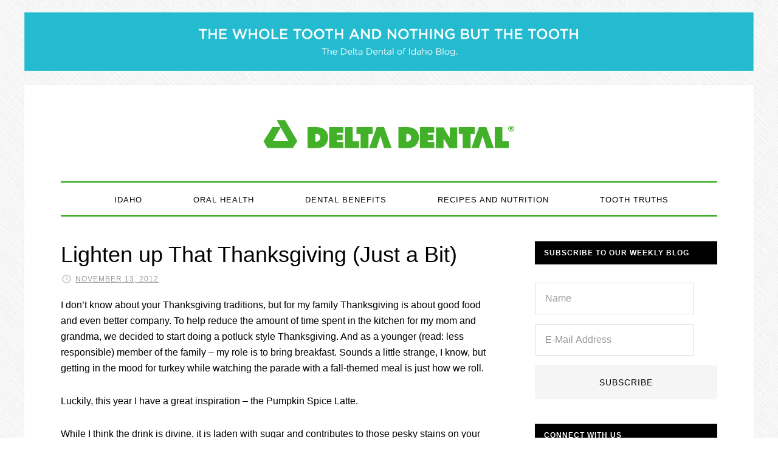

--- FILE ---
content_type: text/html; charset=UTF-8
request_url: https://blog.deltadentalid.com/lighten-up-that-thanksgiving-just-a-bit/
body_size: 44306
content:
<!DOCTYPE html>
<html lang="en-US" xmlns:og="http://ogp.me/ns#" xmlns:fb="http://ogp.me/ns/fb#">
<head >
<meta charset="UTF-8" />
<meta name="viewport" content="width=device-width, initial-scale=1" />
<title>Lighten up That Thanksgiving (Just a Bit)</title>
<meta name='robots' content='max-image-preview:large' />

			<style type="text/css">
				.slide-excerpt { width: 100%; }
				.slide-excerpt { bottom: 0; }
				.slide-excerpt { left: 0; }
				.flexslider { max-width: 720px; max-height: 400px; }
				.slide-image { max-height: 400px; }
			</style>
			<style type="text/css">
				@media only screen
				and (min-device-width : 320px)
				and (max-device-width : 480px) {
					.slide-excerpt { display: none !important; }
				}
			</style> <link rel='dns-prefetch' href='//fonts.googleapis.com' />
<link rel='dns-prefetch' href='//cloud.typography.com' />
<link rel="alternate" type="application/rss+xml" title="Delta Dental of Idaho Blog &raquo; Feed" href="https://blog.deltadentalid.com/feed/" />
<link rel="alternate" type="application/rss+xml" title="Delta Dental of Idaho Blog &raquo; Comments Feed" href="https://blog.deltadentalid.com/comments/feed/" />
<link rel="canonical" href="https://blog.deltadentalid.com/lighten-up-that-thanksgiving-just-a-bit/" />
<script type="text/javascript">
/* <![CDATA[ */
window._wpemojiSettings = {"baseUrl":"https:\/\/s.w.org\/images\/core\/emoji\/15.0.3\/72x72\/","ext":".png","svgUrl":"https:\/\/s.w.org\/images\/core\/emoji\/15.0.3\/svg\/","svgExt":".svg","source":{"concatemoji":"https:\/\/blog.deltadentalid.com\/wp-includes\/js\/wp-emoji-release.min.js?ver=6.6.4"}};
/*! This file is auto-generated */
!function(i,n){var o,s,e;function c(e){try{var t={supportTests:e,timestamp:(new Date).valueOf()};sessionStorage.setItem(o,JSON.stringify(t))}catch(e){}}function p(e,t,n){e.clearRect(0,0,e.canvas.width,e.canvas.height),e.fillText(t,0,0);var t=new Uint32Array(e.getImageData(0,0,e.canvas.width,e.canvas.height).data),r=(e.clearRect(0,0,e.canvas.width,e.canvas.height),e.fillText(n,0,0),new Uint32Array(e.getImageData(0,0,e.canvas.width,e.canvas.height).data));return t.every(function(e,t){return e===r[t]})}function u(e,t,n){switch(t){case"flag":return n(e,"\ud83c\udff3\ufe0f\u200d\u26a7\ufe0f","\ud83c\udff3\ufe0f\u200b\u26a7\ufe0f")?!1:!n(e,"\ud83c\uddfa\ud83c\uddf3","\ud83c\uddfa\u200b\ud83c\uddf3")&&!n(e,"\ud83c\udff4\udb40\udc67\udb40\udc62\udb40\udc65\udb40\udc6e\udb40\udc67\udb40\udc7f","\ud83c\udff4\u200b\udb40\udc67\u200b\udb40\udc62\u200b\udb40\udc65\u200b\udb40\udc6e\u200b\udb40\udc67\u200b\udb40\udc7f");case"emoji":return!n(e,"\ud83d\udc26\u200d\u2b1b","\ud83d\udc26\u200b\u2b1b")}return!1}function f(e,t,n){var r="undefined"!=typeof WorkerGlobalScope&&self instanceof WorkerGlobalScope?new OffscreenCanvas(300,150):i.createElement("canvas"),a=r.getContext("2d",{willReadFrequently:!0}),o=(a.textBaseline="top",a.font="600 32px Arial",{});return e.forEach(function(e){o[e]=t(a,e,n)}),o}function t(e){var t=i.createElement("script");t.src=e,t.defer=!0,i.head.appendChild(t)}"undefined"!=typeof Promise&&(o="wpEmojiSettingsSupports",s=["flag","emoji"],n.supports={everything:!0,everythingExceptFlag:!0},e=new Promise(function(e){i.addEventListener("DOMContentLoaded",e,{once:!0})}),new Promise(function(t){var n=function(){try{var e=JSON.parse(sessionStorage.getItem(o));if("object"==typeof e&&"number"==typeof e.timestamp&&(new Date).valueOf()<e.timestamp+604800&&"object"==typeof e.supportTests)return e.supportTests}catch(e){}return null}();if(!n){if("undefined"!=typeof Worker&&"undefined"!=typeof OffscreenCanvas&&"undefined"!=typeof URL&&URL.createObjectURL&&"undefined"!=typeof Blob)try{var e="postMessage("+f.toString()+"("+[JSON.stringify(s),u.toString(),p.toString()].join(",")+"));",r=new Blob([e],{type:"text/javascript"}),a=new Worker(URL.createObjectURL(r),{name:"wpTestEmojiSupports"});return void(a.onmessage=function(e){c(n=e.data),a.terminate(),t(n)})}catch(e){}c(n=f(s,u,p))}t(n)}).then(function(e){for(var t in e)n.supports[t]=e[t],n.supports.everything=n.supports.everything&&n.supports[t],"flag"!==t&&(n.supports.everythingExceptFlag=n.supports.everythingExceptFlag&&n.supports[t]);n.supports.everythingExceptFlag=n.supports.everythingExceptFlag&&!n.supports.flag,n.DOMReady=!1,n.readyCallback=function(){n.DOMReady=!0}}).then(function(){return e}).then(function(){var e;n.supports.everything||(n.readyCallback(),(e=n.source||{}).concatemoji?t(e.concatemoji):e.wpemoji&&e.twemoji&&(t(e.twemoji),t(e.wpemoji)))}))}((window,document),window._wpemojiSettings);
/* ]]> */
</script>
<link rel='stylesheet' id='daily-dish-pro-theme-css' href='https://blog.deltadentalid.com/wp-content/themes/daily-dish-pro/style.css?ver=1.0.2' type='text/css' media='all' />
<style id='wp-emoji-styles-inline-css' type='text/css'>

	img.wp-smiley, img.emoji {
		display: inline !important;
		border: none !important;
		box-shadow: none !important;
		height: 1em !important;
		width: 1em !important;
		margin: 0 0.07em !important;
		vertical-align: -0.1em !important;
		background: none !important;
		padding: 0 !important;
	}
</style>
<link rel='stylesheet' id='wp-block-library-css' href='https://blog.deltadentalid.com/wp-includes/css/dist/block-library/style.min.css?ver=6.6.4' type='text/css' media='all' />
<style id='classic-theme-styles-inline-css' type='text/css'>
/*! This file is auto-generated */
.wp-block-button__link{color:#fff;background-color:#32373c;border-radius:9999px;box-shadow:none;text-decoration:none;padding:calc(.667em + 2px) calc(1.333em + 2px);font-size:1.125em}.wp-block-file__button{background:#32373c;color:#fff;text-decoration:none}
</style>
<style id='global-styles-inline-css' type='text/css'>
:root{--wp--preset--aspect-ratio--square: 1;--wp--preset--aspect-ratio--4-3: 4/3;--wp--preset--aspect-ratio--3-4: 3/4;--wp--preset--aspect-ratio--3-2: 3/2;--wp--preset--aspect-ratio--2-3: 2/3;--wp--preset--aspect-ratio--16-9: 16/9;--wp--preset--aspect-ratio--9-16: 9/16;--wp--preset--color--black: #000000;--wp--preset--color--cyan-bluish-gray: #abb8c3;--wp--preset--color--white: #ffffff;--wp--preset--color--pale-pink: #f78da7;--wp--preset--color--vivid-red: #cf2e2e;--wp--preset--color--luminous-vivid-orange: #ff6900;--wp--preset--color--luminous-vivid-amber: #fcb900;--wp--preset--color--light-green-cyan: #7bdcb5;--wp--preset--color--vivid-green-cyan: #00d084;--wp--preset--color--pale-cyan-blue: #8ed1fc;--wp--preset--color--vivid-cyan-blue: #0693e3;--wp--preset--color--vivid-purple: #9b51e0;--wp--preset--gradient--vivid-cyan-blue-to-vivid-purple: linear-gradient(135deg,rgba(6,147,227,1) 0%,rgb(155,81,224) 100%);--wp--preset--gradient--light-green-cyan-to-vivid-green-cyan: linear-gradient(135deg,rgb(122,220,180) 0%,rgb(0,208,130) 100%);--wp--preset--gradient--luminous-vivid-amber-to-luminous-vivid-orange: linear-gradient(135deg,rgba(252,185,0,1) 0%,rgba(255,105,0,1) 100%);--wp--preset--gradient--luminous-vivid-orange-to-vivid-red: linear-gradient(135deg,rgba(255,105,0,1) 0%,rgb(207,46,46) 100%);--wp--preset--gradient--very-light-gray-to-cyan-bluish-gray: linear-gradient(135deg,rgb(238,238,238) 0%,rgb(169,184,195) 100%);--wp--preset--gradient--cool-to-warm-spectrum: linear-gradient(135deg,rgb(74,234,220) 0%,rgb(151,120,209) 20%,rgb(207,42,186) 40%,rgb(238,44,130) 60%,rgb(251,105,98) 80%,rgb(254,248,76) 100%);--wp--preset--gradient--blush-light-purple: linear-gradient(135deg,rgb(255,206,236) 0%,rgb(152,150,240) 100%);--wp--preset--gradient--blush-bordeaux: linear-gradient(135deg,rgb(254,205,165) 0%,rgb(254,45,45) 50%,rgb(107,0,62) 100%);--wp--preset--gradient--luminous-dusk: linear-gradient(135deg,rgb(255,203,112) 0%,rgb(199,81,192) 50%,rgb(65,88,208) 100%);--wp--preset--gradient--pale-ocean: linear-gradient(135deg,rgb(255,245,203) 0%,rgb(182,227,212) 50%,rgb(51,167,181) 100%);--wp--preset--gradient--electric-grass: linear-gradient(135deg,rgb(202,248,128) 0%,rgb(113,206,126) 100%);--wp--preset--gradient--midnight: linear-gradient(135deg,rgb(2,3,129) 0%,rgb(40,116,252) 100%);--wp--preset--font-size--small: 13px;--wp--preset--font-size--medium: 20px;--wp--preset--font-size--large: 36px;--wp--preset--font-size--x-large: 42px;--wp--preset--spacing--20: 0.44rem;--wp--preset--spacing--30: 0.67rem;--wp--preset--spacing--40: 1rem;--wp--preset--spacing--50: 1.5rem;--wp--preset--spacing--60: 2.25rem;--wp--preset--spacing--70: 3.38rem;--wp--preset--spacing--80: 5.06rem;--wp--preset--shadow--natural: 6px 6px 9px rgba(0, 0, 0, 0.2);--wp--preset--shadow--deep: 12px 12px 50px rgba(0, 0, 0, 0.4);--wp--preset--shadow--sharp: 6px 6px 0px rgba(0, 0, 0, 0.2);--wp--preset--shadow--outlined: 6px 6px 0px -3px rgba(255, 255, 255, 1), 6px 6px rgba(0, 0, 0, 1);--wp--preset--shadow--crisp: 6px 6px 0px rgba(0, 0, 0, 1);}:where(.is-layout-flex){gap: 0.5em;}:where(.is-layout-grid){gap: 0.5em;}body .is-layout-flex{display: flex;}.is-layout-flex{flex-wrap: wrap;align-items: center;}.is-layout-flex > :is(*, div){margin: 0;}body .is-layout-grid{display: grid;}.is-layout-grid > :is(*, div){margin: 0;}:where(.wp-block-columns.is-layout-flex){gap: 2em;}:where(.wp-block-columns.is-layout-grid){gap: 2em;}:where(.wp-block-post-template.is-layout-flex){gap: 1.25em;}:where(.wp-block-post-template.is-layout-grid){gap: 1.25em;}.has-black-color{color: var(--wp--preset--color--black) !important;}.has-cyan-bluish-gray-color{color: var(--wp--preset--color--cyan-bluish-gray) !important;}.has-white-color{color: var(--wp--preset--color--white) !important;}.has-pale-pink-color{color: var(--wp--preset--color--pale-pink) !important;}.has-vivid-red-color{color: var(--wp--preset--color--vivid-red) !important;}.has-luminous-vivid-orange-color{color: var(--wp--preset--color--luminous-vivid-orange) !important;}.has-luminous-vivid-amber-color{color: var(--wp--preset--color--luminous-vivid-amber) !important;}.has-light-green-cyan-color{color: var(--wp--preset--color--light-green-cyan) !important;}.has-vivid-green-cyan-color{color: var(--wp--preset--color--vivid-green-cyan) !important;}.has-pale-cyan-blue-color{color: var(--wp--preset--color--pale-cyan-blue) !important;}.has-vivid-cyan-blue-color{color: var(--wp--preset--color--vivid-cyan-blue) !important;}.has-vivid-purple-color{color: var(--wp--preset--color--vivid-purple) !important;}.has-black-background-color{background-color: var(--wp--preset--color--black) !important;}.has-cyan-bluish-gray-background-color{background-color: var(--wp--preset--color--cyan-bluish-gray) !important;}.has-white-background-color{background-color: var(--wp--preset--color--white) !important;}.has-pale-pink-background-color{background-color: var(--wp--preset--color--pale-pink) !important;}.has-vivid-red-background-color{background-color: var(--wp--preset--color--vivid-red) !important;}.has-luminous-vivid-orange-background-color{background-color: var(--wp--preset--color--luminous-vivid-orange) !important;}.has-luminous-vivid-amber-background-color{background-color: var(--wp--preset--color--luminous-vivid-amber) !important;}.has-light-green-cyan-background-color{background-color: var(--wp--preset--color--light-green-cyan) !important;}.has-vivid-green-cyan-background-color{background-color: var(--wp--preset--color--vivid-green-cyan) !important;}.has-pale-cyan-blue-background-color{background-color: var(--wp--preset--color--pale-cyan-blue) !important;}.has-vivid-cyan-blue-background-color{background-color: var(--wp--preset--color--vivid-cyan-blue) !important;}.has-vivid-purple-background-color{background-color: var(--wp--preset--color--vivid-purple) !important;}.has-black-border-color{border-color: var(--wp--preset--color--black) !important;}.has-cyan-bluish-gray-border-color{border-color: var(--wp--preset--color--cyan-bluish-gray) !important;}.has-white-border-color{border-color: var(--wp--preset--color--white) !important;}.has-pale-pink-border-color{border-color: var(--wp--preset--color--pale-pink) !important;}.has-vivid-red-border-color{border-color: var(--wp--preset--color--vivid-red) !important;}.has-luminous-vivid-orange-border-color{border-color: var(--wp--preset--color--luminous-vivid-orange) !important;}.has-luminous-vivid-amber-border-color{border-color: var(--wp--preset--color--luminous-vivid-amber) !important;}.has-light-green-cyan-border-color{border-color: var(--wp--preset--color--light-green-cyan) !important;}.has-vivid-green-cyan-border-color{border-color: var(--wp--preset--color--vivid-green-cyan) !important;}.has-pale-cyan-blue-border-color{border-color: var(--wp--preset--color--pale-cyan-blue) !important;}.has-vivid-cyan-blue-border-color{border-color: var(--wp--preset--color--vivid-cyan-blue) !important;}.has-vivid-purple-border-color{border-color: var(--wp--preset--color--vivid-purple) !important;}.has-vivid-cyan-blue-to-vivid-purple-gradient-background{background: var(--wp--preset--gradient--vivid-cyan-blue-to-vivid-purple) !important;}.has-light-green-cyan-to-vivid-green-cyan-gradient-background{background: var(--wp--preset--gradient--light-green-cyan-to-vivid-green-cyan) !important;}.has-luminous-vivid-amber-to-luminous-vivid-orange-gradient-background{background: var(--wp--preset--gradient--luminous-vivid-amber-to-luminous-vivid-orange) !important;}.has-luminous-vivid-orange-to-vivid-red-gradient-background{background: var(--wp--preset--gradient--luminous-vivid-orange-to-vivid-red) !important;}.has-very-light-gray-to-cyan-bluish-gray-gradient-background{background: var(--wp--preset--gradient--very-light-gray-to-cyan-bluish-gray) !important;}.has-cool-to-warm-spectrum-gradient-background{background: var(--wp--preset--gradient--cool-to-warm-spectrum) !important;}.has-blush-light-purple-gradient-background{background: var(--wp--preset--gradient--blush-light-purple) !important;}.has-blush-bordeaux-gradient-background{background: var(--wp--preset--gradient--blush-bordeaux) !important;}.has-luminous-dusk-gradient-background{background: var(--wp--preset--gradient--luminous-dusk) !important;}.has-pale-ocean-gradient-background{background: var(--wp--preset--gradient--pale-ocean) !important;}.has-electric-grass-gradient-background{background: var(--wp--preset--gradient--electric-grass) !important;}.has-midnight-gradient-background{background: var(--wp--preset--gradient--midnight) !important;}.has-small-font-size{font-size: var(--wp--preset--font-size--small) !important;}.has-medium-font-size{font-size: var(--wp--preset--font-size--medium) !important;}.has-large-font-size{font-size: var(--wp--preset--font-size--large) !important;}.has-x-large-font-size{font-size: var(--wp--preset--font-size--x-large) !important;}
:where(.wp-block-post-template.is-layout-flex){gap: 1.25em;}:where(.wp-block-post-template.is-layout-grid){gap: 1.25em;}
:where(.wp-block-columns.is-layout-flex){gap: 2em;}:where(.wp-block-columns.is-layout-grid){gap: 2em;}
:root :where(.wp-block-pullquote){font-size: 1.5em;line-height: 1.6;}
</style>
<link rel='stylesheet' id='dashicons-css' href='https://blog.deltadentalid.com/wp-includes/css/dashicons.min.css?ver=6.6.4' type='text/css' media='all' />
<link rel='stylesheet' id='daily-dish-google-fonts-css' href='//fonts.googleapis.com/css?family=Alice%7CLato%3A400%2C700%2C900&#038;ver=1.0.2' type='text/css' media='all' />
<link rel='stylesheet' id='gotham-css' href='//cloud.typography.com/6549574/761428/css/fonts.css?ver=1.0.2' type='text/css' media='all' />
<link rel='stylesheet' id='simple-social-icons-font-css' href='https://blog.deltadentalid.com/wp-content/plugins/simple-social-icons/css/style.css?ver=3.0.2' type='text/css' media='all' />
<link rel='stylesheet' id='slider_styles-css' href='https://blog.deltadentalid.com/wp-content/plugins/genesis-responsive-slider/assets/style.css?ver=1.0.1' type='text/css' media='all' />
<script type="text/javascript" src="https://blog.deltadentalid.com/wp-includes/js/jquery/jquery.min.js?ver=3.7.1" id="jquery-core-js"></script>
<script type="text/javascript" src="https://blog.deltadentalid.com/wp-includes/js/jquery/jquery-migrate.min.js?ver=3.4.1" id="jquery-migrate-js"></script>
<script type="text/javascript" src="https://blog.deltadentalid.com/wp-content/themes/daily-dish-pro/js/responsive-menu.js?ver=1.0.0" id="daily-dish-responsive-menu-js"></script>
<link rel="https://api.w.org/" href="https://blog.deltadentalid.com/wp-json/" /><link rel="alternate" title="JSON" type="application/json" href="https://blog.deltadentalid.com/wp-json/wp/v2/posts/296" /><link rel="EditURI" type="application/rsd+xml" title="RSD" href="https://blog.deltadentalid.com/xmlrpc.php?rsd" />
<link rel="alternate" title="oEmbed (JSON)" type="application/json+oembed" href="https://blog.deltadentalid.com/wp-json/oembed/1.0/embed?url=https%3A%2F%2Fblog.deltadentalid.com%2Flighten-up-that-thanksgiving-just-a-bit%2F" />
<link rel="alternate" title="oEmbed (XML)" type="text/xml+oembed" href="https://blog.deltadentalid.com/wp-json/oembed/1.0/embed?url=https%3A%2F%2Fblog.deltadentalid.com%2Flighten-up-that-thanksgiving-just-a-bit%2F&#038;format=xml" />
<!-- Global site tag (gtag.js) - Google Analytics -->
<script async src="https://www.googletagmanager.com/gtag/js?id=UA-1463015-15"></script>
<script>
  window.dataLayer = window.dataLayer || [];
  function gtag(){dataLayer.push(arguments);}
  gtag('js', new Date());

  gtag('config', 'UA-1463015-15');
</script>

<!-- Facebook Pixel Code -->
<script>
  !function(f,b,e,v,n,t,s)
  {if(f.fbq)return;n=f.fbq=function(){n.callMethod?
  n.callMethod.apply(n,arguments):n.queue.push(arguments)};
  if(!f._fbq)f._fbq=n;n.push=n;n.loaded=!0;n.version='2.0';
  n.queue=[];t=b.createElement(e);t.async=!0;
  t.src=v;s=b.getElementsByTagName(e)[0];
  s.parentNode.insertBefore(t,s)}(window, document,'script',
  'https://connect.facebook.net/en_US/fbevents.js');
  fbq('init', '379606059433042');
  fbq('track', 'PageView');
</script>
<noscript><img height="1" width="1" style="display:none"
  src="https://www.facebook.com/tr?id=379606059433042&ev=PageView&noscript=1"
/></noscript>
<!-- End Facebook Pixel Code -->

<style type="text/css">.site-title a { background: url(https://blog.deltadentalid.com/wp-content/uploads/2018/01/cropped-DD_signature_unbounded_RGB_blog-3.png) no-repeat !important; }</style>
<style type="text/css" id="custom-background-css">
body.custom-background { background-image: url("https://blog.deltadentalid.com/wp-content/themes/daily-dish-pro/images/bg.png"); background-position: left top; background-size: auto; background-repeat: repeat; background-attachment: fixed; }
</style>
	<link rel="icon" href="https://blog.deltadentalid.com/wp-content/uploads/2020/06/cropped-DD_symbol_RGB-32x32.png" sizes="32x32" />
<link rel="icon" href="https://blog.deltadentalid.com/wp-content/uploads/2020/06/cropped-DD_symbol_RGB-192x192.png" sizes="192x192" />
<link rel="apple-touch-icon" href="https://blog.deltadentalid.com/wp-content/uploads/2020/06/cropped-DD_symbol_RGB-180x180.png" />
<meta name="msapplication-TileImage" content="https://blog.deltadentalid.com/wp-content/uploads/2020/06/cropped-DD_symbol_RGB-270x270.png" />
		<style type="text/css" id="wp-custom-css">
			/*
Welcome to Custom CSS!

CSS (Cascading Style Sheets) is a kind of code that tells the browser how
to render a web page. You may delete these comments and get started with
your customizations.

By default, your stylesheet will be loaded after the theme stylesheets,
which means that your rules can take precedence and override the theme CSS
rules. Just write here what you want to change, you don't need to copy all
your theme's stylesheet content.
*/
.entry-author {
	display: none;
}

.wp-caption-text {
	font-size: 15px;
}

.wp-image-2158 {
	border-radius: 5px;
}

.wp-image-2168 {
	border-radius: 5px;
}

.wp-image-2159 {
	border-radius: 5px;
}

.wp-image-2162 {
	border-radius: 5px;
}
		</style>
		
<!-- START - Open Graph and Twitter Card Tags 3.3.3 -->
 <!-- Facebook Open Graph -->
  <meta property="og:locale" content="en_US"/>
  <meta property="og:site_name" content="Delta Dental of Idaho Blog"/>
  <meta property="og:title" content="Lighten up That Thanksgiving (Just a Bit)"/>
  <meta property="og:url" content="https://blog.deltadentalid.com/lighten-up-that-thanksgiving-just-a-bit/"/>
  <meta property="og:type" content="article"/>
  <meta property="og:description" content="I don’t know about your Thanksgiving traditions, but for my family Thanksgiving is about good food and even better company. To help reduce the amount of time spent in the kitchen for my mom and grandma, we decided to start doing a potluck style Thanksgiving. And as a younger (read: less responsible)"/>
  <meta property="article:published_time" content="2012-11-13T08:00:04-06:00"/>
  <meta property="article:modified_time" content="2012-10-25T10:45:06-06:00" />
  <meta property="og:updated_time" content="2012-10-25T10:45:06-06:00" />
  <meta property="article:section" content="Parenting"/>
 <!-- Google+ / Schema.org -->
  <meta itemprop="name" content="Lighten up That Thanksgiving (Just a Bit)"/>
  <meta itemprop="headline" content="Lighten up That Thanksgiving (Just a Bit)"/>
  <meta itemprop="description" content="I don’t know about your Thanksgiving traditions, but for my family Thanksgiving is about good food and even better company. To help reduce the amount of time spent in the kitchen for my mom and grandma, we decided to start doing a potluck style Thanksgiving. And as a younger (read: less responsible)"/>
  <meta itemprop="datePublished" content="2012-11-13"/>
  <meta itemprop="dateModified" content="2012-10-25T10:45:06-06:00" />
  <meta itemprop="author" content="Delta Dental of Idaho"/>
  <!--<meta itemprop="publisher" content="Delta Dental of Idaho Blog"/>--> <!-- To solve: The attribute publisher.itemtype has an invalid value -->
 <!-- Twitter Cards -->
  <meta name="twitter:title" content="Lighten up That Thanksgiving (Just a Bit)"/>
  <meta name="twitter:url" content="https://blog.deltadentalid.com/lighten-up-that-thanksgiving-just-a-bit/"/>
  <meta name="twitter:description" content="I don’t know about your Thanksgiving traditions, but for my family Thanksgiving is about good food and even better company. To help reduce the amount of time spent in the kitchen for my mom and grandma, we decided to start doing a potluck style Thanksgiving. And as a younger (read: less responsible)"/>
  <meta name="twitter:card" content="summary_large_image"/>
  <meta name="twitter:site" content="@ddidaho"/>
 <!-- SEO -->
 <!-- Misc. tags -->
 <!-- is_singular -->
<!-- END - Open Graph and Twitter Card Tags 3.3.3 -->
	
<link rel="stylesheet" type="text/css" href="https://cloud.typography.com/6549574/761428/css/fonts.css" />
<meta name="facebook-domain-verification" content="56thcf8j8o7hnpjfryofqehk21nvqw" />
</head>
<body class="post-template-default single single-post postid-296 single-format-image custom-background custom-header header-image header-full-width content-sidebar genesis-breadcrumbs-hidden genesis-footer-widgets-visible" itemscope itemtype="https://schema.org/WebPage"><div class="before-header"><div class="wrap"><section id="media_image-5" class="widget widget_media_image"><div class="widget-wrap"><img width="1851" height="149" src="https://blog.deltadentalid.com/wp-content/uploads/2022/01/Delta-Dental-of-Idaho-Blog-Header-Graphic-revised-1-1.png" class="image wp-image-7094  attachment-full size-full" alt="" style="max-width: 100%; height: auto;" decoding="async" fetchpriority="high" /></div></section>
</div></div><div class="site-container"><header class="site-header" itemscope itemtype="https://schema.org/WPHeader"><div class="wrap"><div class="title-area"><h1 class="site-title" itemprop="headline"><a href="https://blog.deltadentalid.com/">Delta Dental of Idaho Blog</a></h1><h2 class="site-description" itemprop="description">Unleash the power of your smile</h2></div></div></header><nav class="nav-primary" aria-label="Main" itemscope itemtype="https://schema.org/SiteNavigationElement"><div class="wrap"><ul id="menu-menu-1" class="menu genesis-nav-menu menu-primary"><li id="menu-item-5086" class="menu-item menu-item-type-taxonomy menu-item-object-category menu-item-5086"><a href="https://blog.deltadentalid.com/category/idaho/" itemprop="url"><span itemprop="name">Idaho</span></a></li>
<li id="menu-item-2437" class="menu-item menu-item-type-taxonomy menu-item-object-category menu-item-2437"><a href="https://blog.deltadentalid.com/category/oral-health/" itemprop="url"><span itemprop="name">Oral Health</span></a></li>
<li id="menu-item-2431" class="menu-item menu-item-type-taxonomy menu-item-object-category menu-item-2431"><a href="https://blog.deltadentalid.com/category/dental-benefits/" itemprop="url"><span itemprop="name">Dental Benefits</span></a></li>
<li id="menu-item-2436" class="menu-item menu-item-type-taxonomy menu-item-object-category menu-item-2436"><a href="https://blog.deltadentalid.com/category/recipes-and-nutrition/" itemprop="url"><span itemprop="name">Recipes and Nutrition</span></a></li>
<li id="menu-item-5210" class="menu-item menu-item-type-taxonomy menu-item-object-category menu-item-5210"><a href="https://blog.deltadentalid.com/category/tooth-truths/" itemprop="url"><span itemprop="name">Tooth Truths</span></a></li>
</ul></div></nav><div class="site-inner"><div class="content-sidebar-wrap"><main class="content"><article class="post-296 post type-post status-publish format-image category-parenting tag-delta-dental tag-delta-dental-of-idaho tag-easy-thanksgiving-recipe tag-fall-favorites tag-fall-recipes tag-fall-traditions tag-fall-themed-breakfast tag-fall-themed-meals tag-good-food tag-less-responsible-members-of-the-family-thanksgiving-contribution tag-potluck tag-potluck-style-thanksgiving tag-pumpkin-pancake-recipe tag-pumpkin-spice-latte tag-thanksgiving tag-thanksgiving-traditions post_format-post-format-image entry" aria-label="Lighten up That Thanksgiving (Just a Bit)" itemscope itemtype="https://schema.org/CreativeWork"><header class="entry-header"><h1 class="entry-title" itemprop="headline">Lighten up That Thanksgiving (Just a Bit)</h1>
<p class="entry-meta"><time class="entry-time" itemprop="datePublished" datetime="2012-11-13T08:00:04-06:00">November 13, 2012</time> <span class="entry-author" itemprop="author" itemscope itemtype="https://schema.org/Person"><a href="https://blog.deltadentalid.com/author/ch/" class="entry-author-link" rel="author" itemprop="url"><span class="entry-author-name" itemprop="name">Delta Dental of Idaho</span></a></span>  </p></header><div class="entry-content" itemprop="text"><p>I don’t know about your Thanksgiving traditions, but for my family Thanksgiving is about good food and even better company. To help reduce the amount of time spent in the kitchen for my mom and grandma, we decided to start doing a potluck style Thanksgiving. And as a younger (read: less responsible) member of the family – my role is to bring breakfast. Sounds a little strange, I know, but getting in the mood for turkey while watching the parade with a fall-themed meal is just how we roll.</p>
<p>Luckily, this year I have a great inspiration &#8211; the Pumpkin Spice Latte.</p>
<p>While I think the drink is divine, it is laden with sugar and contributes to those pesky stains on your teeth. Now, don’t get me wrong, I will surely scoop up a Pumpkin Spice Latte or two during fall, but to get my pumpkin fix without attacking my teeth, I turn to this fantastic pumpkin pancake recipe.</p>
<p>[bulletlist]</p>
<ul>
<li></li>
<li>1 cup all-purpose flour</li>
<li>1/4 cup packed brown sugar</li>
<li>1 1/2 tsp baking powder</li>
<li>1/4 tsp salt</li>
<li>1/2 tsp cinnamon</li>
<li>1/2 tsp ground ginger</li>
<li>1/4 tsp nutmeg</li>
<li>1 large egg, lightly beaten</li>
<li>1 tbsp canola oil</li>
<li>1 cup nonfat milk</li>
<li>1/3 cup pure pumpkin</li>
</ul>
<p>[/bulletlist]</p>
<p><strong>Preparation:</strong></p>
<p>Whisk flour, sugar, baking powder, salt, cinnamon, ginger and nutmeg together in a medium bowl. Combine egg, oil, milk and pumpkin in a small bowl. Stir pumpkin mixture into dry ingredients. Leave to stand for five minutes.</p>
<p>For each pancake, scoop 1/4 cup of batter on to a hot griddle or non-stick skillet sprayed with cooking spray. Turn pancakes when bubbles appear and edges are cooked, after about 2 minutes. Cook for 1 1/2 minutes on second side. Chop up some fresh apples to top them off!</p>
<p>Do you have a favorite fall recipe? Leave us a comment and let us know what it is. You can also <span style="color: #0000ff; text-decoration: underline;">Like us on Facebook</span><span style="color: #0000ff;"> </span>or <span style="text-decoration: underline;"><span style="color: #0000ff; text-decoration: underline;">F</span></span><a href="https://twitter.com/ddidaho"><span style="text-decoration: underline;"><span style="color: #0000ff; text-decoration: underline;">ollow</span> </span>us on Twitter</a>.</p>
</div><footer class="entry-footer"><p class="entry-meta"><span class="entry-categories"><a href="https://blog.deltadentalid.com/category/parenting/" rel="category tag">Parenting</a></span> <span class="entry-tags"><a href="https://blog.deltadentalid.com/tag/delta-dental/" rel="tag">Delta Dental</a>, <a href="https://blog.deltadentalid.com/tag/delta-dental-of-idaho/" rel="tag">Delta Dental of Idaho</a>, <a href="https://blog.deltadentalid.com/tag/easy-thanksgiving-recipe/" rel="tag">Easy Thanksgiving recipe</a>, <a href="https://blog.deltadentalid.com/tag/fall-favorites/" rel="tag">fall favorites</a>, <a href="https://blog.deltadentalid.com/tag/fall-recipes/" rel="tag">fall recipes</a>, <a href="https://blog.deltadentalid.com/tag/fall-traditions/" rel="tag">Fall traditions</a>, <a href="https://blog.deltadentalid.com/tag/fall-themed-breakfast/" rel="tag">fall-themed breakfast</a>, <a href="https://blog.deltadentalid.com/tag/fall-themed-meals/" rel="tag">fall-themed meals</a>, <a href="https://blog.deltadentalid.com/tag/good-food/" rel="tag">good food</a>, <a href="https://blog.deltadentalid.com/tag/less-responsible-members-of-the-family-thanksgiving-contribution/" rel="tag">less responsible members of the family Thanksgiving contribution</a>, <a href="https://blog.deltadentalid.com/tag/potluck/" rel="tag">potluck</a>, <a href="https://blog.deltadentalid.com/tag/potluck-style-thanksgiving/" rel="tag">potluck style thanksgiving</a>, <a href="https://blog.deltadentalid.com/tag/pumpkin-pancake-recipe/" rel="tag">pumpkin pancake recipe</a>, <a href="https://blog.deltadentalid.com/tag/pumpkin-spice-latte/" rel="tag">pumpkin spice latte</a>, <a href="https://blog.deltadentalid.com/tag/thanksgiving/" rel="tag">Thanksgiving</a>, <a href="https://blog.deltadentalid.com/tag/thanksgiving-traditions/" rel="tag">Thanksgiving traditions</a></span></p></footer></article></main><aside class="sidebar sidebar-primary widget-area" role="complementary" aria-label="Primary Sidebar" itemscope itemtype="https://schema.org/WPSideBar"><section id="enews-ext-2" class="widget enews-widget"><div class="widget-wrap"><div class="enews enews-2-fields"><h4 class="widget-title widgettitle">Subscribe to our weekly blog</h4>
			<form id="subscribeenews-ext-2" class="enews-form" action="//deltadentalidblog.us4.list-manage.com/subscribe/post?u=44d8c24c32ffdb167df39e082&amp;id=8f5cc47491" method="post"
				 target="_blank" 				name="enews-ext-2"
			>
									<input type="text" id="subbox1" class="enews-subbox enews-fname" value="" aria-label="Name" placeholder="Name" name="NAME" />								<input type="email" value="" id="subbox" class="enews-email" aria-label="E-Mail Address" placeholder="E-Mail Address" name="EMAIL"
																																			required="required" />
								<input type="submit" value="Subscribe" id="subbutton" class="enews-submit" />
			</form>
		</div></div></section>
<section id="simple-social-icons-3" class="widget simple-social-icons"><div class="widget-wrap"><h4 class="widget-title widgettitle">Connect with Us</h4>
<ul class="alignleft"><li class="ssi-facebook"><a href="https://www.facebook.com/deltadentalid/" target="_blank" rel="noopener noreferrer"><svg role="img" class="social-facebook" aria-labelledby="social-facebook-3"><title id="social-facebook-3">Facebook</title><use xlink:href="https://blog.deltadentalid.com/wp-content/plugins/simple-social-icons/symbol-defs.svg#social-facebook"></use></svg></a></li><li class="ssi-instagram"><a href="https://www.instagram.com/deltadentalid/" target="_blank" rel="noopener noreferrer"><svg role="img" class="social-instagram" aria-labelledby="social-instagram-3"><title id="social-instagram-3">Instagram</title><use xlink:href="https://blog.deltadentalid.com/wp-content/plugins/simple-social-icons/symbol-defs.svg#social-instagram"></use></svg></a></li><li class="ssi-linkedin"><a href="https://www.linkedin.com/company-beta/866307/" target="_blank" rel="noopener noreferrer"><svg role="img" class="social-linkedin" aria-labelledby="social-linkedin-3"><title id="social-linkedin-3">LinkedIn</title><use xlink:href="https://blog.deltadentalid.com/wp-content/plugins/simple-social-icons/symbol-defs.svg#social-linkedin"></use></svg></a></li><li class="ssi-pinterest"><a href="https://www.pinterest.com/deltadentalid/" target="_blank" rel="noopener noreferrer"><svg role="img" class="social-pinterest" aria-labelledby="social-pinterest-3"><title id="social-pinterest-3">Pinterest</title><use xlink:href="https://blog.deltadentalid.com/wp-content/plugins/simple-social-icons/symbol-defs.svg#social-pinterest"></use></svg></a></li><li class="ssi-twitter"><a href="https://twitter.com/ddidaho" target="_blank" rel="noopener noreferrer"><svg role="img" class="social-twitter" aria-labelledby="social-twitter-3"><title id="social-twitter-3">Twitter</title><use xlink:href="https://blog.deltadentalid.com/wp-content/plugins/simple-social-icons/symbol-defs.svg#social-twitter"></use></svg></a></li><li class="ssi-youtube"><a href="https://www.youtube.com/user/DeltaDentalIdaho" target="_blank" rel="noopener noreferrer"><svg role="img" class="social-youtube" aria-labelledby="social-youtube-3"><title id="social-youtube-3">YouTube</title><use xlink:href="https://blog.deltadentalid.com/wp-content/plugins/simple-social-icons/symbol-defs.svg#social-youtube"></use></svg></a></li></ul></div></section>
<section id="text-6" class="widget widget_text"><div class="widget-wrap">			<div class="textwidget"><p><a href="http://www.deltadentalid.com" target="_blank" rel="noopener">deltadentalid.com</a><br />
<a href="http://www.deltadentalid.me" target="_blank" rel="noopener">Shop for Dental Plans</a><br />
(208) 489-3580<br />
<a href="mailto:blog@deltadentalid.com">Email Delta Dental of Idaho</a> </p>
</div>
		</div></section>
<section id="text-10" class="widget widget_text"><div class="widget-wrap"><h4 class="widget-title widgettitle">Posts from @deltadentalid</h4>
			<div class="textwidget"><blockquote class="instagram-media" style="background: #FFF; border: 0; border-radius: 3px; box-shadow: 0 0 1px 0 rgba(0,0,0,0.5),0 1px 10px 0 rgba(0,0,0,0.15); margin: 1px; max-width: 540px; min-width: 300px; padding: 0; width: calc(100% - 2px);" data-instgrm-permalink="https://www.instagram.com/deltadentalid/?utm_source=ig_embed&amp;utm_campaign=loading" data-instgrm-version="14">
<div style="padding: 16px;">
<p>&nbsp;</p>
<div style="display: flex; flex-direction: row; align-items: center;">
<div style="background-color: #f4f4f4; border-radius: 50%; flex-grow: 0; height: 40px; margin-right: 14px; width: 40px;"></div>
<div style="display: flex; flex-direction: column; flex-grow: 1; justify-content: center;">
<div style="background-color: #f4f4f4; border-radius: 4px; flex-grow: 0; height: 14px; margin-bottom: 6px; width: 100px;"></div>
<div style="background-color: #f4f4f4; border-radius: 4px; flex-grow: 0; height: 14px; width: 60px;"></div>
</div>
</div>
<div style="padding: 19% 0;"></div>
<div style="display: block; height: 50px; margin: 0 auto 12px; width: 50px;"></div>
<div style="padding-top: 8px;">
<div style="color: #3897f0; font-family: Arial,sans-serif; font-size: 14px; font-style: normal; font-weight: 550; line-height: 18px;">View this profile on Instagram</div>
</div>
<div style="padding: 12.5% 0;"></div>
<div style="display: flex; flex-direction: row; margin-bottom: 14px; align-items: center;">
<div>
<div style="background-color: #f4f4f4; border-radius: 50%; height: 12.5px; width: 12.5px; transform: translateX(0px) translateY(7px);"></div>
<div style="background-color: #f4f4f4; height: 12.5px; transform: rotate(-45deg) translateX(3px) translateY(1px); width: 12.5px; flex-grow: 0; margin-right: 14px; margin-left: 2px;"></div>
<div style="background-color: #f4f4f4; border-radius: 50%; height: 12.5px; width: 12.5px; transform: translateX(9px) translateY(-18px);"></div>
</div>
<div style="margin-left: 8px;">
<div style="background-color: #f4f4f4; border-radius: 50%; flex-grow: 0; height: 20px; width: 20px;"></div>
<div style="width: 0; height: 0; border-top: 2px solid transparent; border-left: 6px solid #f4f4f4; border-bottom: 2px solid transparent; transform: translateX(16px) translateY(-4px) rotate(30deg);"></div>
</div>
<div style="margin-left: auto;">
<div style="width: 0px; border-top: 8px solid #F4F4F4; border-right: 8px solid transparent; transform: translateY(16px);"></div>
<div style="background-color: #f4f4f4; flex-grow: 0; height: 12px; width: 16px; transform: translateY(-4px);"></div>
<div style="width: 0; height: 0; border-top: 8px solid #F4F4F4; border-left: 8px solid transparent; transform: translateY(-4px) translateX(8px);"></div>
</div>
</div>
<div style="display: flex; flex-direction: column; flex-grow: 1; justify-content: center; margin-bottom: 24px;">
<div style="background-color: #f4f4f4; border-radius: 4px; flex-grow: 0; height: 14px; margin-bottom: 6px; width: 224px;"></div>
<div style="background-color: #f4f4f4; border-radius: 4px; flex-grow: 0; height: 14px; width: 144px;"></div>
</div>
<p>&nbsp;</p>
<p style="color: #c9c8cd; font-family: Arial,sans-serif; font-size: 14px; line-height: 17px; margin-bottom: 0; margin-top: 8px; overflow: hidden; padding: 8px 0 7px; text-align: center; text-overflow: ellipsis; white-space: nowrap;"><a style="color: #c9c8cd; font-family: Arial,sans-serif; font-size: 14px; font-style: normal; font-weight: normal; line-height: 17px;" href="https://www.instagram.com/deltadentalid/?utm_source=ig_embed&amp;utm_campaign=loading" target="_blank" rel="noopener">Delta Dental of Idaho</a> (@<a style="color: #c9c8cd; font-family: Arial,sans-serif; font-size: 14px; font-style: normal; font-weight: normal; line-height: 17px;" href="https://www.instagram.com/deltadentalid/?utm_source=ig_embed&amp;utm_campaign=loading" target="_blank" rel="noopener">deltadentalid</a>) • Instagram photos and videos</p>
</div>
</blockquote>
<p><script async src="//www.instagram.com/embed.js"></script></p>
</div>
		</div></section>
</aside></div></div><div class="footer-widgets"><div class="wrap"><div class="widget-area footer-widgets-1 footer-widget-area"><section id="featured-page-2" class="widget featured-content featuredpage"><div class="widget-wrap"><h4 class="widget-title widgettitle">About</h4>
<article class="post-2 page type-page status-publish has-post-thumbnail entry" aria-label="About Us"><a href="https://blog.deltadentalid.com/about/" class="alignleft"><img width="100" height="100" src="https://blog.deltadentalid.com/wp-content/uploads/2020/06/DD_symbol_Bounded_White_R_RGB-100x100.png" class="entry-image attachment-page" alt="" itemprop="image" decoding="async" loading="lazy" srcset="https://blog.deltadentalid.com/wp-content/uploads/2020/06/DD_symbol_Bounded_White_R_RGB-100x100.png 100w, https://blog.deltadentalid.com/wp-content/uploads/2020/06/DD_symbol_Bounded_White_R_RGB-296x300.png 296w, https://blog.deltadentalid.com/wp-content/uploads/2020/06/DD_symbol_Bounded_White_R_RGB-150x150.png 150w" sizes="(max-width: 100px) 100vw, 100px" /></a><div class="entry-content"><p>Welcome to the Delta Dental of Idaho blog!

Delta Dental of Idaho is the leading dental benefits carrier in the state, providing quality, affordable dental plans for both companies &#x02026; <a href="https://blog.deltadentalid.com/about/" class="more-link">read more</a></p></div></article></div></section>
</div><div class="widget-area footer-widgets-2 footer-widget-area"><section id="categories-2" class="widget widget_categories"><div class="widget-wrap"><h4 class="widget-title widgettitle">Categories</h4>
<form action="https://blog.deltadentalid.com" method="get"><label class="screen-reader-text" for="cat">Categories</label><select  name='cat' id='cat' class='postform'>
	<option value='-1'>Select Category</option>
	<option class="level-0" value="285">Clinic and Provider Tips</option>
	<option class="level-0" value="3305">Delta Dental of Idaho in the News</option>
	<option class="level-0" value="867">Dental Benefits</option>
	<option class="level-0" value="3301">Fear Free</option>
	<option class="level-0" value="3038">Health and Fitness</option>
	<option class="level-0" value="874">Holiday</option>
	<option class="level-0" value="23">Idaho</option>
	<option class="level-0" value="870">Oral Health</option>
	<option class="level-0" value="3">Parenting</option>
	<option class="level-0" value="873">Recipes and Nutrition</option>
	<option class="level-0" value="3310">Smiles Through Idaho</option>
	<option class="level-0" value="875">Things that make you SMILE!</option>
	<option class="level-0" value="3302">Tooth Truths</option>
	<option class="level-0" value="3312">Tooth Truths &#8211; Oral Health</option>
	<option class="level-0" value="3311">Tooth Truths &#8211; Value of Dental Benefits</option>
	<option class="level-0" value="1">Uncategorized</option>
</select>
</form><script type="text/javascript">
/* <![CDATA[ */

(function() {
	var dropdown = document.getElementById( "cat" );
	function onCatChange() {
		if ( dropdown.options[ dropdown.selectedIndex ].value > 0 ) {
			dropdown.parentNode.submit();
		}
	}
	dropdown.onchange = onCatChange;
})();

/* ]]> */
</script>
</div></section>
</div><div class="widget-area footer-widgets-3 footer-widget-area"><section id="search-2" class="widget widget_search"><div class="widget-wrap"><h4 class="widget-title widgettitle">Search </h4>
<form class="search-form" method="get" action="https://blog.deltadentalid.com/" role="search" itemprop="potentialAction" itemscope itemtype="https://schema.org/SearchAction"><input class="search-form-input" type="search" name="s" id="searchform-1" placeholder="Search this website" itemprop="query-input"><input class="search-form-submit" type="submit" value="Search"><meta content="https://blog.deltadentalid.com/?s={s}" itemprop="target"></form></div></section>
<section id="text-7" class="widget widget_text"><div class="widget-wrap">			<div class="textwidget">Copyright Delta Dental of Idaho
<br />
<a href="http://go.deltadentalid.com/HIPAA-Privacy-Notice" target="_blank" rel="noopener">Notice of Privacy Practices</a>
<br />
<a href="https://deltadentalid.com/Nondiscrimination-Notice" target="_blank" rel="noopener">Nondiscrimination Notice</a>
<br />
<a href="https://blog.deltadentalid.com/covid-19-relief/">COVID-19 Relief</a></div>
		</div></section>
</div></div></div> 
</div><script type='text/javascript'>jQuery(document).ready(function($) {$(".flexslider").flexslider({controlsContainer: "#genesis-responsive-slider",animation: "slide",directionNav: 1,controlNav: 0,animationDuration: 800,slideshowSpeed: 4000    });  });</script><style type="text/css" media="screen">#simple-social-icons-3 ul li a, #simple-social-icons-3 ul li a:hover, #simple-social-icons-3 ul li a:focus { background-color: #f5f5f5 !important; border-radius: 0px; color: #43b02a !important; border: 0px #ffffff solid !important; font-size: 18px; padding: 9px; }  #simple-social-icons-3 ul li a:hover, #simple-social-icons-3 ul li a:focus { background-color: #43b02a !important; border-color: #ffffff !important; color: #ffffff !important; }  #simple-social-icons-3 ul li a:focus { outline: 1px dotted #43b02a !important; }</style><script type="text/javascript" src="https://blog.deltadentalid.com/wp-content/plugins/genesis-responsive-slider/assets/js/jquery.flexslider.js?ver=1.0.1" id="flexslider-js"></script>
</body></html>
